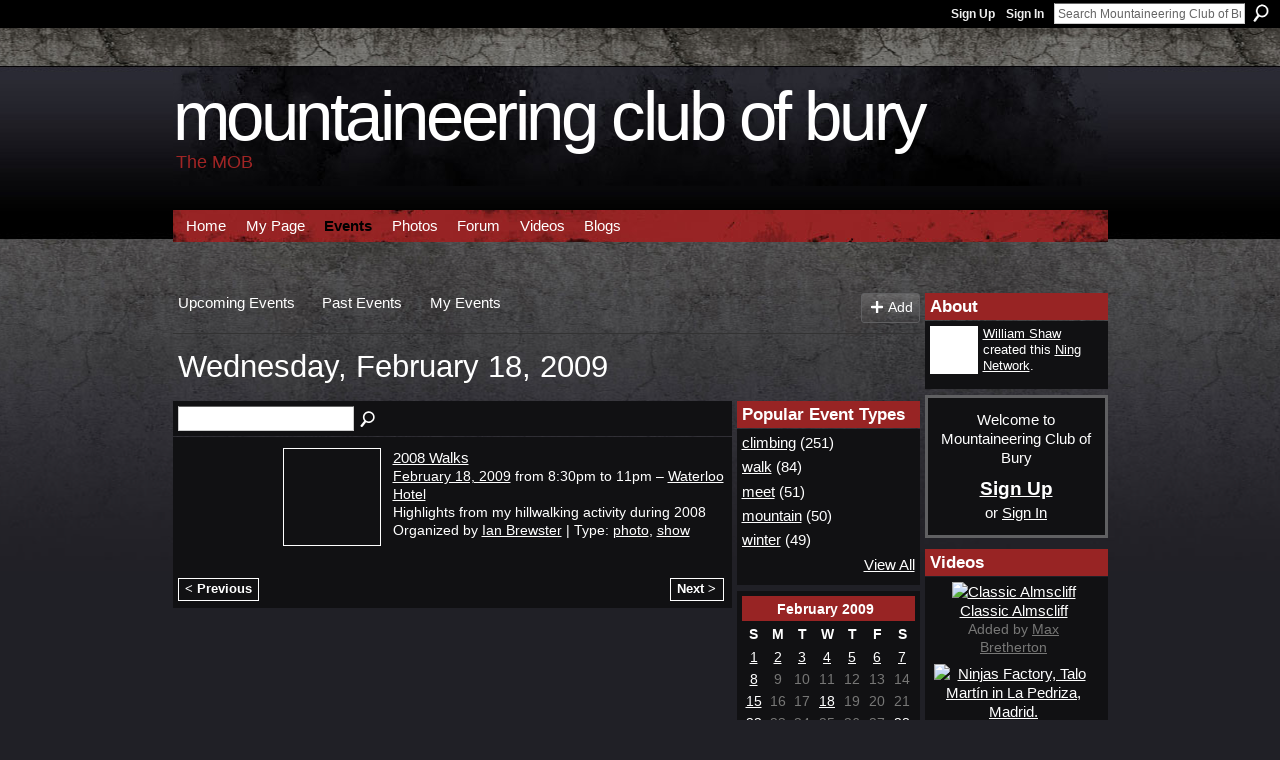

--- FILE ---
content_type: text/html; charset=UTF-8
request_url: http://mountaineeringclubofbury.ning.com/events/event/listByDate?date=2009-02-18
body_size: 41847
content:
<!DOCTYPE html>
<html lang="en" xmlns:og="http://ogp.me/ns#">
    <head data-layout-view="default">
<script>
    window.dataLayer = window.dataLayer || [];
        </script>
<!-- Google Tag Manager -->
<script>(function(w,d,s,l,i){w[l]=w[l]||[];w[l].push({'gtm.start':
new Date().getTime(),event:'gtm.js'});var f=d.getElementsByTagName(s)[0],
j=d.createElement(s),dl=l!='dataLayer'?'&l='+l:'';j.async=true;j.src=
'https://www.googletagmanager.com/gtm.js?id='+i+dl;f.parentNode.insertBefore(j,f);
})(window,document,'script','dataLayer','GTM-T5W4WQ');</script>
<!-- End Google Tag Manager -->
            <meta http-equiv="Content-Type" content="text/html; charset=utf-8" />
    <title>Events - Mountaineering Club of Bury</title>
    <link rel="icon" href="http://mountaineeringclubofbury.ning.com/favicon.ico" type="image/x-icon" />
    <link rel="SHORTCUT ICON" href="http://mountaineeringclubofbury.ning.com/favicon.ico" type="image/x-icon" />
    <meta name="description" content="All Events on Wednesday, February 18, 2009 | Mountaineering, rock climbing, walking, paragliding, mountain biking, road biking" />
    <meta name="keywords" content="walking, rock, mountain, biking, paragliding, climbing, Mountaineering, road" />
<meta name="title" content="Events" />
<meta property="og:type" content="website" />
<meta property="og:url" content="http://mountaineeringclubofbury.ning.com/events/event/listByDate?date=2009-02-18" />
<meta property="og:title" content="Events" />
<meta property="og:image" content="https://storage.ning.com/topology/rest/1.0/file/get/2750477887?profile=UPSCALE_150x150">
<meta name="twitter:card" content="summary" />
<meta name="twitter:title" content="Events" />
<meta name="twitter:description" content="All Events on Wednesday, February 18, 2009 | Mountaineering, rock climbing, walking, paragliding, mountain biking, road biking" />
<meta name="twitter:image" content="https://storage.ning.com/topology/rest/1.0/file/get/2750477887?profile=UPSCALE_150x150" />
<link rel="image_src" href="https://storage.ning.com/topology/rest/1.0/file/get/2750477887?profile=UPSCALE_150x150" />
<script type="text/javascript">
    djConfig = { baseScriptUri: 'http://mountaineeringclubofbury.ning.com/xn/static-6.11.8.1/js/dojo-0.3.1-ning/', isDebug: false }
ning = {"CurrentApp":{"premium":true,"iconUrl":"https:\/\/storage.ning.com\/topology\/rest\/1.0\/file\/get\/2750477887?profile=UPSCALE_150x150","url":"httpmountaineeringclubofbury.ning.com","domains":[],"online":true,"privateSource":true,"id":"mountaineeringclubofbury","appId":2535987,"description":"Mountaineering, rock climbing, walking, paragliding, mountain biking, road biking","name":"Mountaineering Club of Bury","owner":"3k91i1x6v6y9c","createdDate":"2008-11-25T09:40:55.000Z","runOwnAds":false,"category":{"walking":null,"rock":null,"mountain":null,"biking":null,"paragliding":null,"climbing":null,"Mountaineering":null,"road":null},"tags":["walking","rock","mountain","biking","paragliding","climbing","Mountaineering","road"]},"CurrentProfile":null,"maxFileUploadSize":5};
        (function(){
            if (!window.ning) { return; }

            var age, gender, rand, obfuscated, combined;

            obfuscated = document.cookie.match(/xgdi=([^;]+)/);
            if (obfuscated) {
                var offset = 100000;
                obfuscated = parseInt(obfuscated[1]);
                rand = obfuscated / offset;
                combined = (obfuscated % offset) ^ rand;
                age = combined % 1000;
                gender = (combined / 1000) & 3;
                gender = (gender == 1 ? 'm' : gender == 2 ? 'f' : 0);
                ning.viewer = {"age":age,"gender":gender};
            }
        })();

        if (window.location.hash.indexOf('#!/') == 0) {
        window.location.replace(window.location.hash.substr(2));
    }
    window.xg = window.xg || {};
xg.captcha = {
    'shouldShow': false,
    'siteKey': '6Ldf3AoUAAAAALPgNx2gcXc8a_5XEcnNseR6WmsT'
};
xg.addOnRequire = function(f) { xg.addOnRequire.functions.push(f); };
xg.addOnRequire.functions = [];
xg.addOnFacebookLoad = function (f) { xg.addOnFacebookLoad.functions.push(f); };
xg.addOnFacebookLoad.functions = [];
xg._loader = {
    p: 0,
    loading: function(set) {  this.p++; },
    onLoad: function(set) {
                this.p--;
        if (this.p == 0 && typeof(xg._loader.onDone) == 'function') {
            xg._loader.onDone();
        }
    }
};
xg._loader.loading('xnloader');
if (window.bzplcm) {
    window.bzplcm._profileCount = 0;
    window.bzplcm._profileSend = function() { if (window.bzplcm._profileCount++ == 1) window.bzplcm.send(); };
}
xg._loader.onDone = function() {
            if(window.bzplcm)window.bzplcm.start('ni');
        xg.shared.util.parseWidgets();    var addOnRequireFunctions = xg.addOnRequire.functions;
    xg.addOnRequire = function(f) { f(); };
    try {
        if (addOnRequireFunctions) { dojo.lang.forEach(addOnRequireFunctions, function(onRequire) { onRequire.apply(); }); }
    } catch (e) {
        if(window.bzplcm)window.bzplcm.ts('nx').send();
        throw e;
    }
    if(window.bzplcm) { window.bzplcm.stop('ni'); window.bzplcm._profileSend(); }
};
window.xn = { track: { event: function() {}, pageView: function() {}, registerCompletedFlow: function() {}, registerError: function() {}, timer: function() { return { lapTime: function() {} }; } } };</script>
<link rel="alternate" type="application/atom+xml" title="Blog Posts - Mountaineering Club of Bury" href="http://mountaineeringclubofbury.ning.com/profiles/blog/feed?xn_auth=no" />
<style type="text/css" media="screen,projection">
#xg_navigation ul div.xg_subtab ul li a {
    color:#FFFFFF;
    background:#000000;
}
#xg_navigation ul div.xg_subtab ul li a:hover {
    color:#FFFFFF;
    background:#232327;
}
</style>

<style type="text/css" media="screen,projection">
@import url("http://static.ning.com/socialnetworkmain/widgets/index/css/common.min.css?xn_version=1229287718");
@import url("http://static.ning.com/socialnetworkmain/widgets/events/css/component.min.css?xn_version=2271088567");

</style>

<style type="text/css" media="screen,projection">
@import url("/generated-6946913d066723-44659556-css?xn_version=202512201152");

</style>

<style type="text/css" media="screen,projection">
@import url("/generated-69468fec5606f4-70322456-css?xn_version=202512201152");

</style>

<!--[if IE 6]>
    <link rel="stylesheet" type="text/css" href="http://static.ning.com/socialnetworkmain/widgets/index/css/common-ie6.min.css?xn_version=463104712" />
<![endif]-->
<!--[if IE 7]>
<link rel="stylesheet" type="text/css" href="http://static.ning.com/socialnetworkmain/widgets/index/css/common-ie7.css?xn_version=2712659298" />
<![endif]-->
<link rel="EditURI" type="application/rsd+xml" title="RSD" href="http://mountaineeringclubofbury.ning.com/profiles/blog/rsd" />
<script type="text/javascript">(function(a,b){if(/(android|bb\d+|meego).+mobile|avantgo|bada\/|blackberry|blazer|compal|elaine|fennec|hiptop|iemobile|ip(hone|od)|iris|kindle|lge |maemo|midp|mmp|netfront|opera m(ob|in)i|palm( os)?|phone|p(ixi|re)\/|plucker|pocket|psp|series(4|6)0|symbian|treo|up\.(browser|link)|vodafone|wap|windows (ce|phone)|xda|xiino/i.test(a)||/1207|6310|6590|3gso|4thp|50[1-6]i|770s|802s|a wa|abac|ac(er|oo|s\-)|ai(ko|rn)|al(av|ca|co)|amoi|an(ex|ny|yw)|aptu|ar(ch|go)|as(te|us)|attw|au(di|\-m|r |s )|avan|be(ck|ll|nq)|bi(lb|rd)|bl(ac|az)|br(e|v)w|bumb|bw\-(n|u)|c55\/|capi|ccwa|cdm\-|cell|chtm|cldc|cmd\-|co(mp|nd)|craw|da(it|ll|ng)|dbte|dc\-s|devi|dica|dmob|do(c|p)o|ds(12|\-d)|el(49|ai)|em(l2|ul)|er(ic|k0)|esl8|ez([4-7]0|os|wa|ze)|fetc|fly(\-|_)|g1 u|g560|gene|gf\-5|g\-mo|go(\.w|od)|gr(ad|un)|haie|hcit|hd\-(m|p|t)|hei\-|hi(pt|ta)|hp( i|ip)|hs\-c|ht(c(\-| |_|a|g|p|s|t)|tp)|hu(aw|tc)|i\-(20|go|ma)|i230|iac( |\-|\/)|ibro|idea|ig01|ikom|im1k|inno|ipaq|iris|ja(t|v)a|jbro|jemu|jigs|kddi|keji|kgt( |\/)|klon|kpt |kwc\-|kyo(c|k)|le(no|xi)|lg( g|\/(k|l|u)|50|54|\-[a-w])|libw|lynx|m1\-w|m3ga|m50\/|ma(te|ui|xo)|mc(01|21|ca)|m\-cr|me(rc|ri)|mi(o8|oa|ts)|mmef|mo(01|02|bi|de|do|t(\-| |o|v)|zz)|mt(50|p1|v )|mwbp|mywa|n10[0-2]|n20[2-3]|n30(0|2)|n50(0|2|5)|n7(0(0|1)|10)|ne((c|m)\-|on|tf|wf|wg|wt)|nok(6|i)|nzph|o2im|op(ti|wv)|oran|owg1|p800|pan(a|d|t)|pdxg|pg(13|\-([1-8]|c))|phil|pire|pl(ay|uc)|pn\-2|po(ck|rt|se)|prox|psio|pt\-g|qa\-a|qc(07|12|21|32|60|\-[2-7]|i\-)|qtek|r380|r600|raks|rim9|ro(ve|zo)|s55\/|sa(ge|ma|mm|ms|ny|va)|sc(01|h\-|oo|p\-)|sdk\/|se(c(\-|0|1)|47|mc|nd|ri)|sgh\-|shar|sie(\-|m)|sk\-0|sl(45|id)|sm(al|ar|b3|it|t5)|so(ft|ny)|sp(01|h\-|v\-|v )|sy(01|mb)|t2(18|50)|t6(00|10|18)|ta(gt|lk)|tcl\-|tdg\-|tel(i|m)|tim\-|t\-mo|to(pl|sh)|ts(70|m\-|m3|m5)|tx\-9|up(\.b|g1|si)|utst|v400|v750|veri|vi(rg|te)|vk(40|5[0-3]|\-v)|vm40|voda|vulc|vx(52|53|60|61|70|80|81|83|85|98)|w3c(\-| )|webc|whit|wi(g |nc|nw)|wmlb|wonu|x700|yas\-|your|zeto|zte\-/i.test(a.substr(0,4)))window.location.replace(b)})(navigator.userAgent||navigator.vendor||window.opera,'http://mountaineeringclubofbury.ning.com/m?id=2535987%3AMobilePage%3A33091');</script>
    </head>
    <body>
<!-- Google Tag Manager (noscript) -->
<noscript><iframe src="https://www.googletagmanager.com/ns.html?id=GTM-T5W4WQ"
height="0" width="0" style="display:none;visibility:hidden"></iframe></noscript>
<!-- End Google Tag Manager (noscript) -->
                <div id="xn_bar">
            <div id="xn_bar_menu">
                <div id="xn_bar_menu_branding" >
                                    </div>

                <div id="xn_bar_menu_more">
                    <form id="xn_bar_menu_search" method="GET" action="http://mountaineeringclubofbury.ning.com/main/search/search">
                        <fieldset>
                            <input type="text" name="q" id="xn_bar_menu_search_query" value="Search Mountaineering Club of Bury" _hint="Search Mountaineering Club of Bury" accesskey="4" class="text xj_search_hint" />
                            <a id="xn_bar_menu_search_submit" href="#" onclick="document.getElementById('xn_bar_menu_search').submit();return false">Search</a>
                        </fieldset>
                    </form>
                </div>

                            <ul id="xn_bar_menu_tabs">
                                            <li><a href="http://mountaineeringclubofbury.ning.com/main/authorization/signUp?target=http%3A%2F%2Fmountaineeringclubofbury.ning.com%2Fevents%2Fevent%2FlistByDate%3Fdate%3D2009-02-18">Sign Up</a></li>
                                                <li><a href="http://mountaineeringclubofbury.ning.com/main/authorization/signIn?target=http%3A%2F%2Fmountaineeringclubofbury.ning.com%2Fevents%2Fevent%2FlistByDate%3Fdate%3D2009-02-18">Sign In</a></li>
                                    </ul>
                        </div>
        </div>
        
        
        <div id="xg" class="xg_theme xg_widget_events xg_widget_events_event xg_widget_events_event_listByDate" data-layout-pack="classic">
            <div id="xg_head">
                <div id="xg_masthead">
                    <p id="xg_sitename"><a id="application_name_header_link" href="/">Mountaineering Club of Bury</a></p>
                    <p id="xg_sitedesc" class="xj_site_desc">The MOB</p>
                </div>
                <div id="xg_navigation">
                    <ul>
    <li id="xg_tab_main" class="xg_subtab"><a href="/"><span>Home</span></a></li><li id="xg_tab_profile" class="xg_subtab"><a href="/profiles"><span>My Page</span></a></li><li id="xg_tab_events" class="xg_subtab this"><a href="/events"><span>Events</span></a></li><li id="xg_tab_photo" class="xg_subtab"><a href="/photo"><span>Photos</span></a></li><li id="xg_tab_xn0" class="xg_subtab"><a href="/forum"><span>Forum</span></a></li><li id="xg_tab_xn1" class="xg_subtab"><a href="/video"><span>Videos</span></a></li><li id="xg_tab_blogs" class="xg_subtab"><a href="/profiles/blog/list"><span>Blogs</span></a></li></ul>

                </div>
            </div>
            
            <div id="xg_body">
                
                <div class="xg_column xg_span-16 xj_classic_canvas">
                    <ul class="navigation easyclear">
	<li><a href="http://mountaineeringclubofbury.ning.com/events/event/listUpcoming">Upcoming Events</a></li>
	<li><a href="http://mountaineeringclubofbury.ning.com/events/event/listArchive">Past Events</a></li>
	<li><a href="http://mountaineeringclubofbury.ning.com/events/event/listUserEvents?">My Events</a></li>
			<li class="right xg_lightborder navbutton"><a href="http://mountaineeringclubofbury.ning.com/events/event/new?cancelTarget=http%3A%2F%2Fmountaineeringclubofbury.ning.com%2Fevents%2Fevent%2FlistByDate%3Fdate%3D2009-02-18" class="xg_sprite xg_sprite-add">Add</a></li>
	</ul>
<div class="xg_headline">
<div class="tb"><h1>Wednesday, February 18, 2009</h1>
    </div>
</div>
<div class="xg_column xg_span-12">
    <div class="xg_module module_searchbar">
    <div class="xg_module_body">
        <form action="http://mountaineeringclubofbury.ning.com/events/event/search">
            <p class="left">
                                <input name="q" type="text" class="textfield" value=""  />
                                <a class="xg_icon xg_icon-search" title="Search Events" onclick="x$(this).parents('form').submit();" href="#">Search Events</a>
                            </p>
                    </form>
            </div>
</div>
        <div class="xg_module">
	<div class="xg_module_body body_events_main">
<ul class="clist noDate"><li>
  <div class="ib>">
    <a href="http://mountaineeringclubofbury.ning.com/events/2008-walks">
        			<span class="image" style="background-image:url('http://storage.ning.com/topology/rest/1.0/file/get/2578121227?profile=RESIZE_180x180&size=96&crop=1%3A1');"><!-- --></span>
            </a>
  </div>
    <div class="tb">        <h3><a href="http://mountaineeringclubofbury.ning.com/events/2008-walks">2008 Walks</a></h3>
        <p>
        <span class="item_date"><a href="http://mountaineeringclubofbury.ning.com/events/event/listByDate?date=2009-02-18">February 18, 2009</a> from 8:30pm to 11pm – <a href="http://mountaineeringclubofbury.ning.com/events/event/listByLocation?location=Waterloo+Hotel">Waterloo Hotel</a>			</span>
			                <span class="item_info">Highlights from my hillwalking activity during 2008</span>                <span class="item_contributor">Organized by <a href="/profile/IanBrewster">Ian Brewster</a> | Type: <a href="http://mountaineeringclubofbury.ning.com/events/event/listByType?type=photo">photo</a>, <a href="http://mountaineeringclubofbury.ning.com/events/event/listByType?type=show">show</a></span>
                            </p>
    </div></li>
</ul><ul class="pagination smallpagination">
	<li class="left"><a href="http://mountaineeringclubofbury.ning.com/events/event/listByDate?date=2009-02-15">&lt; Previous</a></li>
	<li class="right"><a href="http://mountaineeringclubofbury.ning.com/events/event/listByDate?date=2009-02-22">Next &gt;</a></li>
</ul>
    </div>
    </div>
</div>
<div class="xg_column xg_span-4 xg_last">
    <div class="xg_module eventmodule">
    <div class="xg_module_head">
        <h2>Popular Event Types</h2>
    </div>
    <div class="xg_module_body">
        <ul class="nobullets">
            <li><a href="http://mountaineeringclubofbury.ning.com/events/event/listByType?type=climbing">climbing</a> (251)</li><li><a href="http://mountaineeringclubofbury.ning.com/events/event/listByType?type=walk">walk</a> (84)</li><li><a href="http://mountaineeringclubofbury.ning.com/events/event/listByType?type=meet">meet</a> (51)</li><li><a href="http://mountaineeringclubofbury.ning.com/events/event/listByType?type=mountain">mountain</a> (50)</li><li><a href="http://mountaineeringclubofbury.ning.com/events/event/listByType?type=winter">winter</a> (49)</li>        </ul>
                    <p class="right"><small><a href="http://mountaineeringclubofbury.ning.com/events/event/listAllTypes">View All</a></small></p>
            </div>
</div><div class="calendarWrap">
  <div dojoType="Scroller"
      _buttonContainer="evt_cal_btn_container"
      _nextButton="evt_cal_next"
      _prevButton="evt_cal_last"
      _prevSeqId="2009-01"
      _nextSeqId="2009-04"
      _scrollBy="1"
      _threshold="2"
  	_url="http://mountaineeringclubofbury.ning.com/events/event/getCalendar?">
  <div class="xg_module nopad"> <div class="xg_module_body">		<div class="calendar">
			<div>
			  <span class="calendar_head xg_module_head">
			    <span class="month">February</span>&nbsp;<span class="year">2009</span>
			  </span>
				<table>
					<thead>
						<tr><th title="Sunday">S</th><th title="Monday">M</th><th title="Tuesday">T</th><th title="Wednesday">W</th><th title="Thursday">T</th><th title="Friday">F</th><th title="Saturday">S</th></tr>
					</thead>
					<tbody>
<tr><td class="past xg_lightfont"><a href="http://mountaineeringclubofbury.ning.com/events/event/listByDate?date=2009-02-1">1</a></td><td class="past xg_lightfont"><a href="http://mountaineeringclubofbury.ning.com/events/event/listByDate?date=2009-02-2">2</a></td><td class="past xg_lightfont"><a href="http://mountaineeringclubofbury.ning.com/events/event/listByDate?date=2009-02-3">3</a></td><td class="past xg_lightfont"><a href="http://mountaineeringclubofbury.ning.com/events/event/listByDate?date=2009-02-4">4</a></td><td class="past xg_lightfont"><a href="http://mountaineeringclubofbury.ning.com/events/event/listByDate?date=2009-02-5">5</a></td><td class="past xg_lightfont"><a href="http://mountaineeringclubofbury.ning.com/events/event/listByDate?date=2009-02-6">6</a></td><td class="past xg_lightfont"><a href="http://mountaineeringclubofbury.ning.com/events/event/listByDate?date=2009-02-7">7</a></td></tr><tr><td class="past xg_lightfont"><a href="http://mountaineeringclubofbury.ning.com/events/event/listByDate?date=2009-02-8">8</a></td><td class="past xg_lightfont">9</td><td class="past xg_lightfont">10</td><td class="past xg_lightfont">11</td><td class="past xg_lightfont">12</td><td class="past xg_lightfont">13</td><td class="past xg_lightfont">14</td></tr><tr><td class="past xg_lightfont"><a href="http://mountaineeringclubofbury.ning.com/events/event/listByDate?date=2009-02-15">15</a></td><td class="past xg_lightfont">16</td><td class="past xg_lightfont">17</td><td class="past xg_lightfont"><a href="http://mountaineeringclubofbury.ning.com/events/event/listByDate?date=2009-02-18">18</a></td><td class="past xg_lightfont">19</td><td class="past xg_lightfont">20</td><td class="past xg_lightfont">21</td></tr><tr><td class="past xg_lightfont"><a href="http://mountaineeringclubofbury.ning.com/events/event/listByDate?date=2009-02-22">22</a></td><td class="past xg_lightfont">23</td><td class="past xg_lightfont">24</td><td class="past xg_lightfont">25</td><td class="past xg_lightfont">26</td><td class="past xg_lightfont">27</td><td class="past xg_lightfont"><a href="http://mountaineeringclubofbury.ning.com/events/event/listByDate?date=2009-02-28">28</a></td></tr><tr><td>&nbsp;</td><td>&nbsp;</td><td>&nbsp;</td><td>&nbsp;</td><td>&nbsp;</td><td>&nbsp;</td><td>&nbsp;</td></tr><tr><td>&nbsp;</td><td>&nbsp;</td><td>&nbsp;</td><td>&nbsp;</td><td>&nbsp;</td><td>&nbsp;</td><td>&nbsp;</td></tr>					</tbody>
				</table>
			</div>
		</div>
</div></div><div class="xg_module nopad"> <div class="xg_module_body">		<div class="calendar">
			<div>
			  <span class="calendar_head xg_module_head">
			    <span class="month">March</span>&nbsp;<span class="year">2009</span>
			  </span>
				<table>
					<thead>
						<tr><th title="Sunday">S</th><th title="Monday">M</th><th title="Tuesday">T</th><th title="Wednesday">W</th><th title="Thursday">T</th><th title="Friday">F</th><th title="Saturday">S</th></tr>
					</thead>
					<tbody>
<tr><td class="past xg_lightfont"><a href="http://mountaineeringclubofbury.ning.com/events/event/listByDate?date=2009-03-1">1</a></td><td class="past xg_lightfont">2</td><td class="past xg_lightfont">3</td><td class="past xg_lightfont">4</td><td class="past xg_lightfont">5</td><td class="past xg_lightfont"><a href="http://mountaineeringclubofbury.ning.com/events/event/listByDate?date=2009-03-6">6</a></td><td class="past xg_lightfont">7</td></tr><tr><td class="past xg_lightfont">8</td><td class="past xg_lightfont">9</td><td class="past xg_lightfont">10</td><td class="past xg_lightfont"><a href="http://mountaineeringclubofbury.ning.com/events/event/listByDate?date=2009-03-11">11</a></td><td class="past xg_lightfont">12</td><td class="past xg_lightfont">13</td><td class="past xg_lightfont">14</td></tr><tr><td class="past xg_lightfont">15</td><td class="past xg_lightfont">16</td><td class="past xg_lightfont">17</td><td class="past xg_lightfont">18</td><td class="past xg_lightfont">19</td><td class="past xg_lightfont">20</td><td class="past xg_lightfont"><a href="http://mountaineeringclubofbury.ning.com/events/event/listByDate?date=2009-03-21">21</a></td></tr><tr><td class="past xg_lightfont">22</td><td class="past xg_lightfont">23</td><td class="past xg_lightfont">24</td><td class="past xg_lightfont">25</td><td class="past xg_lightfont">26</td><td class="past xg_lightfont">27</td><td class="past xg_lightfont">28</td></tr><tr><td class="past xg_lightfont">29</td><td class="past xg_lightfont">30</td><td class="past xg_lightfont">31</td><td></td><td></td><td></td><td></td></tr><tr><td>&nbsp;</td><td>&nbsp;</td><td>&nbsp;</td><td>&nbsp;</td><td>&nbsp;</td><td>&nbsp;</td><td>&nbsp;</td></tr>					</tbody>
				</table>
			</div>
		</div>
</div></div>  </div>
  <div id="evt_cal_btn_container" class="xg_module_foot" style="display:none">
      <p class="left"><a id="evt_cal_last" href="#" style="display:none">Last Month</a></p>
      <p class="right"><a id="evt_cal_next" href="#" style="display:none">Next Month</a></p>
  </div>
</div></div>

                </div>
                <div class="xg_column xg_span-4 xg_last xj_classic_sidebar">
                    <div class="xg_module module_about">
    <div class="xg_module_head">
        <h2>About</h2>
    </div>
    <div class="xg_module_body xg_module_ning">
        <div class="vcard">
            <span class="xg_avatar"><a class="fn url" href="http://mountaineeringclubofbury.ning.com/profile/WilliamShaw"  title="William Shaw"><span class="table_img dy-avatar dy-avatar-48 "><img  class="photo photo" src="http://storage.ning.com/topology/rest/1.0/file/get/2528322403?profile=RESIZE_48X48&amp;width=48&amp;height=48&amp;crop=1%3A1" alt="" /></span></a></span>            <span class="fn"><a href="/profile/WilliamShaw">William Shaw</a></span>
            created this <a href='http://www.ning.com'>Ning Network</a>.        </div>
            </div>
    </div>
    <div class="xg_module" id="xg_module_account">
        <div class="xg_module_body xg_signup xg_lightborder">
            <p>Welcome to<br />Mountaineering Club of Bury</p>
                        <p class="last-child"><big><strong><a href="http://mountaineeringclubofbury.ning.com/main/authorization/signUp?target=http%3A%2F%2Fmountaineeringclubofbury.ning.com%2Fevents%2Fevent%2FlistByDate%3Fdate%3D2009-02-18">Sign Up</a></strong></big><br/>or <a href="http://mountaineeringclubofbury.ning.com/main/authorization/signIn?target=http%3A%2F%2Fmountaineeringclubofbury.ning.com%2Fevents%2Fevent%2FlistByDate%3Fdate%3D2009-02-18" style="white-space:nowrap">Sign In</a></p>
                    </div>
    </div>
<div class="xg_module module_video" data-module_name="video">
    <div class="xg_module_head">
        <h2>Videos</h2>
    </div>
    <div class="xg_module_body body_large">
  <ul class="clist">
      <li>
        <div class="ib">
                <a href="http://mountaineeringclubofbury.ning.com/video/classic-almscliff">
        <img  src="http://storage.ning.com/topology/rest/1.0/file/get/2511155520?profile=original&amp;width=136" alt="Classic Almscliff" width="136" />
    </a>
        </div>
        <div class="tb">
            <h3><a href="http://mountaineeringclubofbury.ning.com/video/classic-almscliff">
                Classic Almscliff            </a></h3>
                        <p class="xg_lightfont">
                Added by <a class="xg_lightfont" href="http://mountaineeringclubofbury.ning.com/profile/MaxBretherton">Max Bretherton</a>                            </p>
                    </div>
    </li>
    </ul><ul class="clist">    <li>
        <div class="ib">
                <a href="http://mountaineeringclubofbury.ning.com/video/ninjas-factory-talo-mart-n-in-la-pedriza-madrid">
        <img  src="http://storage.ning.com/topology/rest/1.0/file/get/2511155489?profile=original&amp;width=136" alt="Ninjas Factory, Talo Mart&iacute;n in La Pedriza, Madrid." width="136" />
    </a>
        </div>
        <div class="tb">
            <h3><a href="http://mountaineeringclubofbury.ning.com/video/ninjas-factory-talo-mart-n-in-la-pedriza-madrid">
                Ninjas Factory, Talo Mart&iacute;n in La Pedriza, Madrid.            </a></h3>
                        <p class="xg_lightfont">
                Added by <a class="xg_lightfont" href="http://mountaineeringclubofbury.ning.com/profile/MaxBretherton">Max Bretherton</a>                            </p>
                    </div>
    </li>
    </ul><ul class="clist">    <li>
        <div class="ib">
                <a href="http://mountaineeringclubofbury.ning.com/video/adam-ondra-visits-the-peak-district">
        <img  src="http://storage.ning.com/topology/rest/1.0/file/get/2511155417?profile=original&amp;width=136" alt="Adam Ondra Visits The Peak District" width="136" />
    </a>
        </div>
        <div class="tb">
            <h3><a href="http://mountaineeringclubofbury.ning.com/video/adam-ondra-visits-the-peak-district">
                Adam Ondra Visits The Peak District            </a></h3>
                        <p class="xg_lightfont">
                Added by <a class="xg_lightfont" href="http://mountaineeringclubofbury.ning.com/profile/GrahamStevens">Graham Stevens</a>                            </p>
                    </div>
    </li>
    </ul><ul class="clist">    <li>
        <div class="ib">
                <a href="http://mountaineeringclubofbury.ning.com/video/mothership-reconnection">
        <img  src="http://storage.ning.com/topology/rest/1.0/file/get/2511155236?profile=original&amp;width=136" alt="mothership reconnection" width="136" />
    </a>
        </div>
        <div class="tb">
            <h3><a href="http://mountaineeringclubofbury.ning.com/video/mothership-reconnection">
                mothership reconnection            </a></h3>
                        <p class="xg_lightfont">
                Added by <a class="xg_lightfont" href="http://mountaineeringclubofbury.ning.com/profile/GrahamStevens">Graham Stevens</a>                            </p>
                    </div>
    </li>
    </ul><ul class="clist">    <li>
        <div class="ib">
                <a href="http://mountaineeringclubofbury.ning.com/video/9-months-with-mob">
        <img  src="http://storage.ning.com/topology/rest/1.0/file/get/2511155683?profile=original&amp;width=136" alt="9 Months with MOB" width="136" />
    </a>
        </div>
        <div class="tb">
            <h3><a href="http://mountaineeringclubofbury.ning.com/video/9-months-with-mob">
                9 Months with MOB            </a></h3>
                        <p class="xg_lightfont">
                Added by <a class="xg_lightfont" href="http://mountaineeringclubofbury.ning.com/profile/IvanGuardia">Ivan Guardia</a>                            </p>
            <img class="rating" src="http://static.ning.com/socialnetworkmain/widgets/index/gfx/rating/rating2.gif?xn_version=2433374716" alt="2/5 stars" />        </div>
    </li>
    </ul><ul class="clist">  </ul>
</div>
        <div class="xg_module_foot">
            <ul>
                <li class="left"><a class="xg_sprite xg_sprite-add" href="http://mountaineeringclubofbury.ning.com/video/video/chooseUploader">Add Videos</a></li>
                <li class="right"><a href="http://mountaineeringclubofbury.ning.com/video/video">View All</a></li>
                                    <li class="right video-facebook-share" style="display:none; margin-right:10px;"><a target="_blank"
                        href="http://www.facebook.com/share.php?u=http%3A%2F%2Fmountaineeringclubofbury.ning.com%2Fvideo%2Fvideo%3Ffrom%3Dfb"><img src="http://static.ning.com/socialnetworkmain/widgets/index/gfx/icon/facebook.gif?xn_version=2156446720" alt="Facebook" /></a></li>
                    <script>
                        xg.addOnRequire(function () {
                            x$('.module_video').mouseover(function () { x$(this).find('.video-facebook-share').show(); })
                                    .mouseout(function () { x$(this).find('.video-facebook-share').hide(); });
                        });
                    </script>
                            </ul>
        </div>
    </div>
<div class="xg_module module_blog indented_content" data-module_name="blog">
    <div class="xg_module_head">
        <h2>Blog Posts</h2>
    </div>
    <div class="xg_module_body body_detail">
            <div class="blogpost vcard" data-contentId="2535987:BlogPost:158124">
                <div class="ib">
                    <span class="xg_avatar"><a class="fn url" href="http://mountaineeringclubofbury.ning.com/profile/IanBrewster"  title="Ian Brewster"><span class="table_img dy-avatar dy-avatar-32 "><img  class="photo photo" src="http://storage.ning.com/topology/rest/1.0/file/get/2528321860?profile=RESIZE_48X48&amp;width=32&amp;height=32&amp;crop=1%3A1" alt="" /></span></a></span>                </div>
                <div class="tb">
                    <h3><a href="http://mountaineeringclubofbury.ning.com/profiles/blogs/mob-meeting-weds-7th-june-2023-wyldes-bury" _snid="2535987:BlogPost:158124">MOB Meeting Weds 7th June 2023, Wyldes, Bury</a></h3>
                                        <p class="dy-small xg_lightfont">
                                                    Posted by <a href="/profile/IanBrewster">Ian Brewster</a> on June 9, 2023 at 14:28                                            </p>
                                    </div>
            </div>
                <div class="blogpost vcard" data-contentId="2535987:BlogPost:158023">
                <div class="ib">
                    <span class="xg_avatar"><a class="fn url" href="http://mountaineeringclubofbury.ning.com/profile/IanBrewster"  title="Ian Brewster"><span class="table_img dy-avatar dy-avatar-32 "><img  class="photo photo" src="http://storage.ning.com/topology/rest/1.0/file/get/2528321860?profile=RESIZE_48X48&amp;width=32&amp;height=32&amp;crop=1%3A1" alt="" /></span></a></span>                </div>
                <div class="tb">
                    <h3><a href="http://mountaineeringclubofbury.ning.com/profiles/blogs/minutes-of-mob-committee-meeting-wednesday-24th-may-2023" _snid="2535987:BlogPost:158023">Minutes of MOB Committee Meeting, Wednesday 24th May 2023</a></h3>
                                        <p class="dy-small xg_lightfont">
                                                    Posted by <a href="/profile/IanBrewster">Ian Brewster</a> on May 26, 2023 at 11:08                                            </p>
                                    </div>
            </div>
                <div class="blogpost vcard" data-contentId="2535987:BlogPost:157148">
                <div class="ib">
                    <span class="xg_avatar"><a class="fn url" href="http://mountaineeringclubofbury.ning.com/profile/IanBrewster"  title="Ian Brewster"><span class="table_img dy-avatar dy-avatar-32 "><img  class="photo photo" src="http://storage.ning.com/topology/rest/1.0/file/get/2528321860?profile=RESIZE_48X48&amp;width=32&amp;height=32&amp;crop=1%3A1" alt="" /></span></a></span>                </div>
                <div class="tb">
                    <h3><a href="http://mountaineeringclubofbury.ning.com/profiles/blogs/minutes-of-mob-meeting-weds-4th-january-2023" _snid="2535987:BlogPost:157148">Minutes of MOB Meeting Weds 4th January 2023</a></h3>
                                        <p class="dy-small xg_lightfont">
                                                    Posted by <a href="/profile/IanBrewster">Ian Brewster</a> on January 6, 2023 at 9:30                                            </p>
                                    </div>
            </div>
                <div class="blogpost vcard" data-contentId="2535987:BlogPost:156934">
                <div class="ib">
                    <span class="xg_avatar"><a class="fn url" href="http://mountaineeringclubofbury.ning.com/profile/IanBrewster"  title="Ian Brewster"><span class="table_img dy-avatar dy-avatar-32 "><img  class="photo photo" src="http://storage.ning.com/topology/rest/1.0/file/get/2528321860?profile=RESIZE_48X48&amp;width=32&amp;height=32&amp;crop=1%3A1" alt="" /></span></a></span>                </div>
                <div class="tb">
                    <h3><a href="http://mountaineeringclubofbury.ning.com/profiles/blogs/mob-photo-competition-monthly-meeting-minutes-weds-7th-december" _snid="2535987:BlogPost:156934">MOB Photo Competition &amp; Monthly Meeting Minutes, Weds 7th December 2023</a></h3>
                                        <p class="dy-small xg_lightfont">
                                                    Posted by <a href="/profile/IanBrewster">Ian Brewster</a> on December 8, 2022 at 9:06                                            </p>
                                    </div>
            </div>
                <div class="blogpost vcard" data-contentId="2535987:BlogPost:156824">
                <div class="ib">
                    <span class="xg_avatar"><a class="fn url" href="http://mountaineeringclubofbury.ning.com/profile/IanBrewster"  title="Ian Brewster"><span class="table_img dy-avatar dy-avatar-32 "><img  class="photo photo" src="http://storage.ning.com/topology/rest/1.0/file/get/2528321860?profile=RESIZE_48X48&amp;width=32&amp;height=32&amp;crop=1%3A1" alt="" /></span></a></span>                </div>
                <div class="tb">
                    <h3><a href="http://mountaineeringclubofbury.ning.com/profiles/blogs/minutes-of-mob-meeting-weds-2nd-november-2022" _snid="2535987:BlogPost:156824">Minutes of MOB Meeting Weds 2nd November 2022</a></h3>
                                        <p class="dy-small xg_lightfont">
                                                    Posted by <a href="/profile/IanBrewster">Ian Brewster</a> on November 3, 2022 at 8:30                                            </p>
                                    </div>
            </div>
    </div>
    <div class="xg_module_foot">
        <ul>
            <li class="left"><a href="http://mountaineeringclubofbury.ning.com/profiles/blog/new" class="xg_sprite xg_sprite-add">Add a Blog Post</a></li>
            <li class="right"><a href="http://mountaineeringclubofbury.ning.com/profiles/blog/list">View All</a></li>        </ul>
    </div>
</div>

                </div>
            </div>
            <div id="xg_foot">
                <p class="left">
    © 2026             &nbsp; Created by <a href="/profile/WilliamShaw">William Shaw</a>.            &nbsp;
    Powered by<a class="poweredBy-logo" href="https://www.ning.com/" title="" alt="" rel="dofollow">
    <img class="poweredbylogo" width="87" height="15" src="http://static.ning.com/socialnetworkmain/widgets/index/gfx/Ning_MM_footer_wht@2x.png?xn_version=2105418020"
         title="Ning Website Builder" alt="Website builder | Create website | Ning.com">
</a>    </p>
    <p class="right xg_lightfont">
                    <a href="http://mountaineeringclubofbury.ning.com/main/embeddable/list">Badges</a> &nbsp;|&nbsp;
                        <a href="http://mountaineeringclubofbury.ning.com/main/authorization/signUp?target=http%3A%2F%2Fmountaineeringclubofbury.ning.com%2Fmain%2Findex%2Freport" dojoType="PromptToJoinLink" _joinPromptText="Please sign up or sign in to complete this step." _hasSignUp="true" _signInUrl="http://mountaineeringclubofbury.ning.com/main/authorization/signIn?target=http%3A%2F%2Fmountaineeringclubofbury.ning.com%2Fmain%2Findex%2Freport">Report an Issue</a> &nbsp;|&nbsp;
                        <a href="http://mountaineeringclubofbury.ning.com/main/authorization/termsOfService?previousUrl=http%3A%2F%2Fmountaineeringclubofbury.ning.com%2Fevents%2Fevent%2FlistByDate%3Fdate%3D2009-02-18">Terms of Service</a>
            </p>

            </div>
        </div>
        
        <div id="xj_baz17246" class="xg_theme"></div>
<div id="xg_overlay" style="display:none;">
<!--[if lte IE 6.5]><iframe></iframe><![endif]-->
</div>
<!--googleoff: all--><noscript>
	<style type="text/css" media="screen">
        #xg { position:relative;top:120px; }
        #xn_bar { top:120px; }
	</style>
	<div class="errordesc noscript">
		<div>
            <h3><strong>Hello, you need to enable JavaScript to use Mountaineering Club of Bury.</strong></h3>
            <p>Please check your browser settings or contact your system administrator.</p>
			<img src="/xn_resources/widgets/index/gfx/jstrk_off.gif" alt="" height="1" width="1" />
		</div>
	</div>
</noscript><!--googleon: all-->
<script type="text/javascript" src="http://static.ning.com/socialnetworkmain/widgets/lib/core.min.js?xn_version=1651386455"></script>        <script>
            var sources = ["http:\/\/static.ning.com\/socialnetworkmain\/widgets\/lib\/js\/jquery\/jquery.ui.widget.js?xn_version=202512201152","http:\/\/static.ning.com\/socialnetworkmain\/widgets\/lib\/js\/jquery\/jquery.iframe-transport.js?xn_version=202512201152","http:\/\/static.ning.com\/socialnetworkmain\/widgets\/lib\/js\/jquery\/jquery.fileupload.js?xn_version=202512201152","https:\/\/storage.ning.com\/topology\/rest\/1.0\/file\/get\/12882179853?profile=original&r=1724772898","https:\/\/storage.ning.com\/topology\/rest\/1.0\/file\/get\/11108765286?profile=original&r=1684134889"];
            var numSources = sources.length;
                        var heads = document.getElementsByTagName('head');
            var node = heads.length > 0 ? heads[0] : document.body;
            var onloadFunctionsObj = {};

            var createScriptTagFunc = function(source) {
                var script = document.createElement('script');
                
                script.type = 'text/javascript';
                                var currentOnLoad = function() {xg._loader.onLoad(source);};
                if (script.readyState) { //for IE (including IE9)
                    script.onreadystatechange = function() {
                        if (script.readyState == 'complete' || script.readyState == 'loaded') {
                            script.onreadystatechange = null;
                            currentOnLoad();
                        }
                    }
                } else {
                   script.onerror = script.onload = currentOnLoad;
                }

                script.src = source;
                node.appendChild(script);
            };

            for (var i = 0; i < numSources; i++) {
                                xg._loader.loading(sources[i]);
                createScriptTagFunc(sources[i]);
            }
        </script>
    <script type="text/javascript">
if (!ning._) {ning._ = {}}
ning._.compat = { encryptedToken: "<empty>" }
ning._.CurrentServerTime = "2026-01-29T04:50:18+00:00";
ning._.probableScreenName = "";
ning._.domains = {
    base: 'ning.com',
    ports: { http: '80', ssl: '443' }
};
ning.loader.version = '202512201152'; // DEP-251220_1:477f7ee 33
djConfig.parseWidgets = false;
</script>
    <script type="text/javascript">
        xg.token = '';
xg.canTweet = false;
xg.cdnHost = 'static.ning.com';
xg.version = '202512201152';
xg.useMultiCdn = true;
xg.staticRoot = 'socialnetworkmain';
xg.xnTrackHost = "coll.ning.com";
    xg.cdnDefaultPolicyHost = 'static';
    xg.cdnPolicy = [];
xg.global = xg.global || {};
xg.global.currentMozzle = 'events';
xg.global.userCanInvite = false;
xg.global.requestBase = '';
xg.global.locale = 'en_GB';
xg.num_thousand_sep = ",";
xg.num_decimal_sep = ".";
(function() {
    dojo.addOnLoad(function() {
        if(window.bzplcm) { window.bzplcm.ts('hr'); window.bzplcm._profileSend(); }
            });
            ning.loader.require('xg.events.Scroller', 'xg.shared.expandContent', function() { xg._loader.onLoad('xnloader'); });
    })();    </script>
<script>
    document.addEventListener("DOMContentLoaded", function () {
        if (!dataLayer) {
            return;
        }
        var handler = function (event) {
            var element = event.currentTarget;
            if (element.hasAttribute('data-track-disable')) {
                return;
            }
            var options = JSON.parse(element.getAttribute('data-track'));
            dataLayer.push({
                'event'         : 'trackEvent',
                'eventType'     : 'googleAnalyticsNetwork',
                'eventCategory' : options && options.category || '',
                'eventAction'   : options && options.action || '',
                'eventLabel'    : options && options.label || '',
                'eventValue'    : options && options.value || ''
            });
            if (options && options.ga4) {
                dataLayer.push(options.ga4);
            }
        };
        var elements = document.querySelectorAll('[data-track]');
        for (var i = 0; i < elements.length; i++) {
            elements[i].addEventListener('click', handler);
        }
    });
</script>


    </body>
</html>
